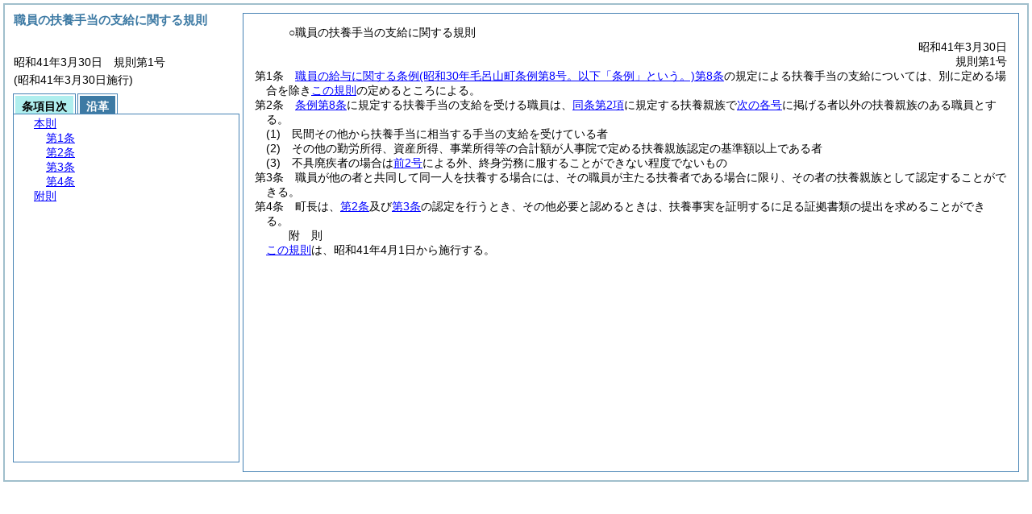

--- FILE ---
content_type: text/html
request_url: https://www.town.moroyama.saitama.jp/section/reiki_int/reiki_honbun/e349RG00000133.html
body_size: 9071
content:
<!DOCTYPE HTML PUBLIC "-//W3C//DTD HTML 4.01 Transitional//EN" "http://www.w3.org/TR/html4/loose.dtd">
<html lang="ja">
<head>
<meta http-equiv="X-UA-Compatible" content="IE=edge"><meta http-equiv="content-type" content="text/html; charset=utf-8"><meta name="viewport" content="width=device-width,initial-scale=1.0"><meta name="ROBOTS" content="NOARCHIVE">
<title>職員の扶養手当の支給に関する規則</title>
<link rel="stylesheet" type="text/css" href="reiki.css">
<script type="text/javascript" src="../js/jquery.js" charset="utf-8"> </script>
<script type="text/javascript" src="../js/jquery.scrollTo-min.js" charset="utf-8"> </script>
<script type="text/javascript" src="reiki.js" charset="utf-8"> </script>
<script type="text/javascript" src="../js/ipad.js" charset="utf-8"> </script>
<script type="text/javascript">
iPadLoadStyle("../css/ipad.css");
</script>
</head>
<body>
<div id="wrapper">
<div id="container">
<!-- 本文 -->
<div id="primary" class="joubun showhistory">
<div id="primaryInner">
<div id="primaryInner2">
<div>
<div id="l000000000" class="eline"><div class="head"><p class="title-irregular"><span id="e000000001" class="cm">○職員の扶養手当の支給に関する規則</span></p></div></div>
</div>
<div>
<div id="l000000001" class="eline"><div class="head"><p class="date"><span id="e000000002" class="cm">昭和41年3月30日</span></p></div></div>
</div>
<div>
<div id="l000000002" class="eline"><div class="head"><p class="number"><span id="e000000003" class="cm">規則第1号</span></p></div></div>
</div>
<div>
<div id="l000000003" class="eline"><div class="article"><p id="e000000006" class="num"><span id="e000000007" class="num cm">第1条</span>　<span class="clause"><span id="e000000010" class="p cm"><a href="e349RG00000129.html?id=j8" target="w_e349RG00000129" onclick="quoteFunction('w_e349RG00000129')" class="inline quote" tabindex=1 >職員の給与に関する条例<span class="brackets-color1">(昭和30年毛呂山町条例第8号。以下「条例」という。)</span>第8条</a>の規定による扶養手当の支給については、別に定める場合を除き<a href="#l000000000" class="inline quote" tabindex=2 >この規則</a>の定めるところによる。</span></span></p></div></div>
</div>
<div>
<div id="l000000004" class="eline"><div class="article"><p id="e000000015" class="num"><span id="e000000016" class="num cm">第2条</span>　<span class="clause"><span id="e000000019" class="p cm"><a href="e349RG00000129.html?id=j8" target="w_e349RG00000129" onclick="quoteFunction('w_e349RG00000129')" class="inline quote" tabindex=3 >条例第8条</a>に規定する扶養手当の支給を受ける職員は、<a href="e349RG00000129.html?id=j8_k2" target="w_e349RG00000129" onclick="quoteFunction('w_e349RG00000129')" class="inline quote" tabindex=4 >同条第2項</a>に規定する扶養親族で<a href="#e000000024" class="inline quote" tabindex=5 >次の各号</a>に掲げる者以外の扶養親族のある職員とする。</span></span></p></div></div>
</div>
<div>
<div id="l000000005" class="eline"><div class="item"><p id="e000000023" class="num"><span id="e000000024" class="num cm">(1)</span>　<span id="e000000025" class="p cm">民間その他から扶養手当に相当する手当の支給を受けている者</span></p></div></div>
</div>
<div>
<div id="l000000006" class="eline"><div class="item"><p id="e000000026" class="num"><span id="e000000027" class="num cm">(2)</span>　<span id="e000000028" class="p cm">その他の勤労所得、資産所得、事業所得等の合計額が人事院で定める扶養親族認定の基準額以上である者</span></p></div></div>
</div>
<div>
<div id="l000000007" class="eline"><div class="item"><p id="e000000029" class="num"><span id="e000000030" class="num cm">(3)</span>　<span id="e000000031" class="p cm">不具廃疾者の場合は<a href="#e000000024" class="inline quote" tabindex=6 >前2号</a>による外、終身労務に服することができない程度でないもの</span></p></div></div>
</div>
<div>
<div id="l000000008" class="eline"><div class="article"><p id="e000000033" class="num"><span id="e000000034" class="num cm">第3条</span>　<span class="clause"><span id="e000000037" class="p cm">職員が他の者と共同して同一人を扶養する場合には、その職員が主たる扶養者である場合に限り、その者の扶養親族として認定することができる。</span></span></p></div></div>
</div>
<div>
<div id="l000000009" class="eline"><div class="article"><p id="e000000038" class="num"><span id="e000000039" class="num cm">第4条</span>　<span class="clause"><span id="e000000042" class="p cm">町長は、<a href="#e000000016" class="inline quote" tabindex=7 >第2条</a>及び<a href="#e000000034" class="inline quote" tabindex=8 >第3条</a>の認定を行うとき、その他必要と認めるときは、扶養事実を証明するに足る証拠書類の提出を求めることができる。</span></span></p></div></div>
</div>
<div>
<div id="l000000010" class="eline"><p id="e000000046" class="s-head"><span id="e000000047" class="title cm"><span class="word-space">附</span>則</span></p></div>
</div>
<div>
<div id="l000000011" class="eline"><div class="clause"><p style="text-indent:1em;margin-left:0em;" id="e000000048" class="p"><span id="e000000050" class="p cm"><a href="#l000000000" class="inline quote" tabindex=9 >この規則</a>は、昭和41年4月1日から施行する。</span></p></div></div>
</div>
</div>
</div>
</div>
<!-- /本文 -->
</div>
<!-- secondary -->
<div id="secondary">
<!-- 基本情報 -->
<div class="heading-area">
<h2 class="heading-lv2A">職員の扶養手当の支給に関する規則</h2>
</div>
<p class="datenumber-area mt04">昭和41年3月30日　規則第1号</p>
<p class="datenumber-area mt04"> (昭和41年3月30日施行)</p>
<!-- /基本情報 -->

<!-- タブ -->
<ul class="tab-nav mt06">
<li><a id="joubun-toc-nav" tabindex="10" href="#joubun-toc-span" onclick="selectTab('joubun-toc','shoshi-inf');"><span id="joubun-toc-span">条項目次</span></a></li>
<li><a id="shoshi-inf-nav" tabindex="11" href="#shoshi-inf-span" onclick="selectTab('shoshi-inf','joubun-toc');"><span id="shoshi-inf-span">沿革</span></a></li>
</ul>
<!-- /タブ -->

<div class="tab-area">
<!-- 目次情報 -->
<div id="joubun-toc" class="tab-body">
<div class="joubun-toc">
<ul>
<li>
<ul>

<li><div><span class="open  ">&nbsp;</span><a href="#e000000007" tabindex="13"><span class="cm main_rules"><span class="t-t">本則</span></span></a><ul>
<li><div><span class="noicon">&nbsp;</span><a href="#e000000007" tabindex="14"><span class="cm article"><span class="t-t">第1条</span></span></a></div></li>
<li><div><span class="noicon">&nbsp;</span><a href="#e000000016" tabindex="15"><span class="cm article"><span class="t-t">第2条</span></span></a></div></li>
<li><div><span class="noicon">&nbsp;</span><a href="#e000000034" tabindex="16"><span class="cm article"><span class="t-t">第3条</span></span></a></div></li>
<li><div><span class="noicon">&nbsp;</span><a href="#e000000039" tabindex="17"><span class="cm article"><span class="t-t">第4条</span></span></a></div></li></ul></div></li>
<li><div><span class="noicon">&nbsp;</span><a href="#e000000047" tabindex="18"><span class="cm supplement"><span class="t-t">附則</span></span></a></div></li>
</ul>
</li>
</ul>
</div>
</div>
<!-- /目次情報 -->

<!-- 書誌情報 -->
<div id="shoshi-inf" class="tab-body">
<div class="shoshi">
<div>
<span class="taikei-title">体系情報</span>
</div>
<div>
<span class="taikei-item">第5編 <span class="tk-space">給</span>与/第2章 一般職関係</span>
</div>
<div>
<span class="enkaku-title">沿革情報</span>
</div>
<table>
<tr>
<td class="seitei-icon" valign="TOP">◆</td>
<td valign="TOP" nowrap="nowrap">昭和41年3月30日</td>
<td valign="TOP">規則第1号</td>
</tr>
</table>
</div>
</div>
<!-- /書誌情報 -->
</div>
</div>
<!-- secondary --></div>
<script type="text/javascript">selectTab('joubun-toc','shoshi-inf');</script>
<!-- 条項ID一覧 -->
<div id="num-ids" style="display:none;">
<div id="title">e000000001</div>
<div id="main_rules">e000000007</div>
<div id="j1">e000000007</div>
<div id="j1_num">e000000007</div>
<div id="j1_k1">e000000010</div>
<div id="j1_k1_num">e000000009</div>
<div id="j2">e000000016</div>
<div id="j2_num">e000000016</div>
<div id="j2_k1">e000000019</div>
<div id="j2_k1_num">e000000018</div>
<div id="j2_k1_g1">e000000024</div>
<div id="j2_k1_g1_noitems">e000000025</div>
<div id="j2_k1_g2">e000000027</div>
<div id="j2_k1_g2_noitems">e000000028</div>
<div id="j2_k1_g3">e000000030</div>
<div id="j2_k1_g3_noitems">e000000031</div>
<div id="j3">e000000034</div>
<div id="j3_num">e000000034</div>
<div id="j3_k1">e000000037</div>
<div id="j3_k1_num">e000000036</div>
<div id="j4">e000000039</div>
<div id="j4_num">e000000039</div>
<div id="j4_k1">e000000042</div>
<div id="j4_k1_num">e000000041</div>
<div id="f1">e000000047</div>
<div id="f1_j0_k1">e000000050</div>
<div id="f1_j0_k1_num">e000000049</div>
</div>
<!-- /条項ID一覧 -->
</body>
</html>